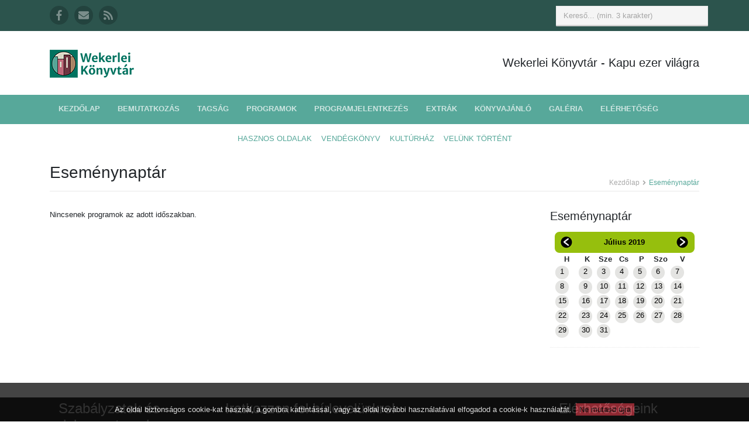

--- FILE ---
content_type: text/html; charset=UTF-8
request_url: https://uj.konyvtar.kispest.hu/esemenynaptar/2019/7/2
body_size: 4826
content:
<!DOCTYPE html>
<html lang="hu">
    <head>
        <meta charset="utf-8">
        <meta http-equiv="X-UA-Compatible" content="IE=edge">
        <meta name="viewport" content="width=device-width, initial-scale=1">
        <!-- The above 3 meta tags *must* come first in the head; any other head content must come *after* these tags -->

        <!-- CSRF Token -->
        <meta name="csrf-token" content="tUni4G8f0P94wBytI7awLfKaOJG2pWIWo3qaFKfu">

        <title>Wekerlei Könyvtár</title>
        <meta name="author" content="http://fureszk.com">
        <meta property="og:site_name" content="Wekerlei Könyvtár" />
        <meta property="og:title" content="" />
        <meta property="og:image" content="" />
        <meta property="og:description" content="" />

        <!-- FAVICONS -->
        <link rel="apple-touch-icon" sizes="57x57" href="https://uj.konyvtar.kispest.hu/apple-icon-57x57.png">
        <link rel="apple-touch-icon" sizes="60x60" href="https://uj.konyvtar.kispest.hu/apple-icon-60x60.png">
        <link rel="apple-touch-icon" sizes="72x72" href="https://uj.konyvtar.kispest.hu/apple-icon-72x72.png">
        <link rel="apple-touch-icon" sizes="76x76" href="https://uj.konyvtar.kispest.hu/apple-icon-76x76.png">
        <link rel="apple-touch-icon" sizes="114x114" href="https://uj.konyvtar.kispest.hu/apple-icon-114x114.png">
        <link rel="apple-touch-icon" sizes="120x120" href="https://uj.konyvtar.kispest.hu/apple-icon-120x120.png">
        <link rel="apple-touch-icon" sizes="144x144" href="https://uj.konyvtar.kispest.hu/apple-icon-144x144.png">
        <link rel="apple-touch-icon" sizes="152x152" href="https://uj.konyvtar.kispest.hu/apple-icon-152x152.png">
        <link rel="apple-touch-icon" sizes="180x180" href="https://uj.konyvtar.kispest.hu/apple-icon-180x180.png">
        <link rel="icon" type="image/png" sizes="192x192"  href="https://uj.konyvtar.kispest.hu/android-icon-192x192.png">
        <link rel="icon" type="image/png" sizes="32x32" href="https://uj.konyvtar.kispest.hu/favicon-32x32.png">
        <link rel="icon" type="image/png" sizes="96x96" href="https://uj.konyvtar.kispest.hu/favicon-96x96.png">
        <link rel="icon" type="image/png" sizes="16x16" href="https://uj.konyvtar.kispest.hu/favicon-16x16.png">
        <link rel="manifest" href="https://uj.konyvtar.kispest.hu/manifest.json">
        <meta name="msapplication-TileColor" content="#00735f">
        <meta name="msapplication-TileImage" content="https://uj.konyvtar.kispest.hu/ms-icon-144x144.png">
        <meta name="theme-color" content="#00735f">

    <!-- Styles -->
    <link rel="stylesheet" href="https://use.fontawesome.com/releases/v5.0.13/css/all.css" integrity="sha384-DNOHZ68U8hZfKXOrtjWvjxusGo9WQnrNx2sqG0tfsghAvtVlRW3tvkXWZh58N9jp" crossorigin="anonymous">
    <link href="/css/app.css?id=94f3e510d97943656a56" rel="stylesheet">

        <!-- HTML5 Shim and Respond.js IE8 support of HTML5 elements and media queries -->
        <!--[if lt IE 9]>
        <script src="https://oss.maxcdn.com/html5shiv/3.7.2/html5shiv.min.js"></script>
        <script src="https://oss.maxcdn.com/respond/1.4.2/respond.min.js"></script>
        <![endif]-->

        <script defer src="https://use.fontawesome.com/releases/v5.1.0/js/all.js" integrity="sha384-3LK/3kTpDE/Pkp8gTNp2gR/2gOiwQ6QaO7Td0zV76UFJVhqLl4Vl3KL1We6q6wR9" crossorigin="anonymous"></script>
        <script src="https://www.google.com/recaptcha/api.js?onload=vueRecaptchaApiLoaded&render=explicit" async defer></script>
    </head>

    <body class="">
        <div id="fb-root"></div>
        <script>
            (function(d, s, id) {
                var js, fjs = d.getElementsByTagName(s)[0];
                if (d.getElementById(id)) return;
                js = d.createElement(s); js.id = id;
                js.src = "//connect.facebook.net/hu_HU/sdk.js#xfbml=1&version=v2.0";
                fjs.parentNode.insertBefore(js, fjs);
            }(document, 'script', 'facebook-jssdk'));

            (function(i,s,o,g,r,a,m){i['GoogleAnalyticsObject']=r;i[r]=i[r]||function(){
                (i[r].q=i[r].q||[]).push(arguments)},i[r].l=1*new Date();a=s.createElement(o),
                m=s.getElementsByTagName(o)[0];a.async=1;a.src=g;m.parentNode.insertBefore(a,m)
            })(window,document,'script','//www.google-analytics.com/analytics.js','ga');
            ga('create', 'UA-50286104-2', 'auto');
            //ga('send', 'pageview');
        </script>

        <div id="app">
            <div class="wrapper">
                <div class="sticky">
                    <header class="header">
    <div class="top-bar">
        <div class="container">
            <div class="row">
                <ul class="social-icons col-md-6 col-12 d-none d-md-block">
                    <li>
                        <a href="https://www.facebook.com/wekerleikonyvtar/" title="A Wekerlei Könyvtár Facebook oldala" target="_blank">
                            <i class="fab fa-facebook-f"></i>
                        </a>
                    </li>
                    <li>
                        <a href="https://uj.konyvtar.kispest.hu/irjon-nekunk" title="Írjon nekünk!">
                            <i class="fas fa-envelope"></i>
                        </a>
                    </li>
                    <li class="row-end">
                        <a href="https://uj.konyvtar.kispest.hu/feliratkozas" title="Hírlevél feliratkozás">
                            <i class="fas fa-rss"></i>
                        </a>
                    </li>
                </ul><!--//social-icons-->
                <form class="col-md-6 col-12 search-form" role="search">
                    <div class="form-group">
                        <input type="text" class="form-control" placeholder="Kereső... (min. 3 karakter)" oninput="ajaxsearch('https://uj.konyvtar.kispest.hu', this.value)">
                    </div>

                    <div class="d-none ajaxsearchresults" id="ajaxsearchresults"></div>
                    <div class="ajaxsearchresults" id="ajaxsearchresults2"></div>
                </form>
            </div><!--//row-->
        </div>
    </div><!--//to-bar-->
    <div class="header-main container">
        <div class="row">
            <h1 class="logo col-md-4 col-12">
                <a href="https://uj.konyvtar.kispest.hu">
                    <img id="logo" src="https://uj.konyvtar.kispest.hu/img/wkk-logo-fekvo.png" alt="WKK logo">
                </a>
            </h1><!--//logo-->
            <div class="info col-md-8 col-12 text-center">
                <div class="contact float-md-right">
                    <b>Wekerlei Könyvtár</b> - Kapu ezer világra
                </div><!--//contact-->
            </div><!--//info-->
        </div><!--//row-->
    </div><!--//header-main-->
</header><!--//header-->

<!-- ******NAV****** -->
<div class="main-nav-wrapper">
    <div class="container">
        <nav class="main-nav navbar navbar-expand-md" role="navigation">
            <button class="navbar-toggler collapsed" type="button" data-toggle="collapse" data-target="#navbar-collapse">
                <span class="sr-only">Toggle navigation</span>
                <span class="icon-bar"></span>
                <span class="icon-bar"></span>
                <span class="icon-bar"></span>
            </button><!--//nav-toggle-->

            <div class="navbar-collapse collapse" id="navbar-collapse">
                <ul class="nav navbar-nav">
                                            <li class="nav-item">
                            <a href="https://uj.konyvtar.kispest.hu"
                               class="nav-link "
                                    >Kezdőlap</a>
                        </li>
                                            <li class="nav-item">
                            <a href="https://uj.konyvtar.kispest.hu/bemutatkozas"
                               class="nav-link "
                                    >Bemutatkozás</a>
                        </li>
                                            <li class="nav-item">
                            <a href="https://uj.konyvtar.kispest.hu/cikk/1/tagsag"
                               class="nav-link "
                                    >Tagság</a>
                        </li>
                                            <li class="nav-item">
                            <a href="https://uj.konyvtar.kispest.hu/programok"
                               class="nav-link "
                                    >Programok</a>
                        </li>
                                            <li class="nav-item">
                            <a href="https://uj.konyvtar.kispest.hu/programjelentkezes"
                               class="nav-link "
                                    >Programjelentkezés</a>
                        </li>
                                            <li class="nav-item">
                            <a href="https://uj.konyvtar.kispest.hu/szolgaltatasok"
                               class="nav-link "
                                    >Extrák</a>
                        </li>
                                            <li class="nav-item">
                            <a href="https://uj.konyvtar.kispest.hu/konyvajanlok"
                               class="nav-link "
                                    >Könyvajánló</a>
                        </li>
                                            <li class="nav-item">
                            <a href="https://uj.konyvtar.kispest.hu/keptar"
                               class="nav-link "
                                    >Galéria</a>
                        </li>
                                            <li class="nav-item">
                            <a href="https://uj.konyvtar.kispest.hu/cikk/2/elerhetoseg"
                               class="nav-link "
                                    >Elérhetőség</a>
                        </li>
                                                                <li class="nav-item d-md-none">
                            <a href="https://uj.konyvtar.kispest.hu/cikk/4/hasznos-oldalak"
                               class="nav-link "
                                    >Hasznos oldalak</a>
                        </li>
                                            <li class="nav-item d-md-none">
                            <a href="https://uj.konyvtar.kispest.hu/vendegkonyv"
                               class="nav-link "
                                    >Vendégkönyv</a>
                        </li>
                                            <li class="nav-item d-md-none">
                            <a href="https://wkk.kispest.hu"
                               class="nav-link kulso_link"
                                    target=&quot;_blank&quot;>Kultúrház</a>
                        </li>
                                            <li class="nav-item d-md-none">
                            <a href="https://uj.konyvtar.kispest.hu/cikkek"
                               class="nav-link "
                                    >Velünk történt</a>
                        </li>
                                    </ul><!--//nav-->
            </div><!--//navabr-collapse-->

        </nav><!--//main-nav-->
    </div><!--//container-->
</div><!--//main-nav-container-->

<div class="secondary-nav-wrapper d-none d-md-block">
    <div class="container">
        <nav class="secondary-nav navbar navbar-expand-md" role="navigation">
            <ul class="nav navbar-nav text-uppercase">
                                    <li class="nav-item">
                        <a href="https://uj.konyvtar.kispest.hu/cikk/4/hasznos-oldalak"
                           class="nav-link "
                                >Hasznos oldalak</a>
                    </li>
                                    <li class="nav-item">
                        <a href="https://uj.konyvtar.kispest.hu/vendegkonyv"
                           class="nav-link "
                                >Vendégkönyv</a>
                    </li>
                                    <li class="nav-item">
                        <a href="https://wkk.kispest.hu"
                           class="nav-link kulso_link"
                                target=&quot;_blank&quot;>Kultúrház</a>
                    </li>
                                    <li class="nav-item">
                        <a href="https://uj.konyvtar.kispest.hu/cikkek"
                           class="nav-link "
                                >Velünk történt</a>
                    </li>
                            </ul><!--//nav-->
        </nav><!--//main-nav-->
    </div><!--//container-->
</div>                </div>

                <div class="content container">
                        <div class="page-wrapper">
        <header class="page-heading clearfix">
            <h1 class="heading-title float-left">Eseménynaptár</h1>
            <div class="breadcrumbs float-right">
                <ul class="breadcrumbs-list">
                    <li><a href="https://uj.konyvtar.kispest.hu">Kezdőlap</a><i class="fas fa-angle-right"></i></li>
                    <li class="current">Eseménynaptár</li>
                </ul>
            </div><!--//breadcrumbs-->
        </header>
        <div class="page-content">
            <div class="row page-row">
                <div class="news-wrapper col">
                    <div id="program_kartyak">
                                                    Nincsenek programok az adott időszakban.
                                            </div>
                </div>
                <aside class="page-sidebar  col-lg-3 offset-lg-1 col-md-4 offset-md-1 col-12">
                    <section class="widget has-divider">
                        <h3 class="title">Eseménynaptár</h3>
                        <table id="naptar" border="0" cellpadding="0" cellspacing="0">
    <thead>
        <tr>
            <th id="naptar_balra">
                <a href="https://uj.konyvtar.kispest.hu/esemenynaptar/2019/6">
                    <img src="https://uj.konyvtar.kispest.hu/img/btn-naptar-balra.png" title="Előző hónap" alt="előző hónap">
                </a>
            </th>
            <th colspan="5">
                <a href="https://uj.konyvtar.kispest.hu/esemenynaptar/2019/7">Július&nbsp;2019</a>
            </th>
            <th id="naptar_jobbra">
                <a href="https://uj.konyvtar.kispest.hu/esemenynaptar/2019/8">
                    <img src="https://uj.konyvtar.kispest.hu/img/btn-naptar-jobbra.png" title="Következő hónap" alt="következő hónap">
                </a>
            </th>
        </tr>
    </thead>

    <tbody>
        <tr id="naptar_napok">
            <td>H</td>
            <td>K</td>
            <td>Sze</td>
            <td>Cs</td>
            <td>P</td>
            <td>Szo</td>
            <td>V</td>
        </tr>

                    <tr>
                                    <td>
                                                    <div class="naptar_nap">
                                <a href="https://uj.konyvtar.kispest.hu/esemenynaptar/2019/7/1">1</a>
                            </div>
                                            </td>
                                    <td>
                                                    <div class="naptar_nap">
                                <a href="https://uj.konyvtar.kispest.hu/esemenynaptar/2019/7/2">2</a>
                            </div>
                                            </td>
                                    <td>
                                                    <div class="naptar_nap">
                                <a href="https://uj.konyvtar.kispest.hu/esemenynaptar/2019/7/3">3</a>
                            </div>
                                            </td>
                                    <td>
                                                    <div class="naptar_nap">
                                <a href="https://uj.konyvtar.kispest.hu/esemenynaptar/2019/7/4">4</a>
                            </div>
                                            </td>
                                    <td>
                                                    <div class="naptar_nap">
                                <a href="https://uj.konyvtar.kispest.hu/esemenynaptar/2019/7/5">5</a>
                            </div>
                                            </td>
                                    <td>
                                                    <div class="naptar_nap">
                                <a href="https://uj.konyvtar.kispest.hu/esemenynaptar/2019/7/6">6</a>
                            </div>
                                            </td>
                                    <td>
                                                    <div class="naptar_nap">
                                <a href="https://uj.konyvtar.kispest.hu/esemenynaptar/2019/7/7">7</a>
                            </div>
                                            </td>
                            </tr>
                    <tr>
                                    <td>
                                                    <div class="naptar_nap">
                                <a href="https://uj.konyvtar.kispest.hu/esemenynaptar/2019/7/8">8</a>
                            </div>
                                            </td>
                                    <td>
                                                    <div class="naptar_nap">
                                <a href="https://uj.konyvtar.kispest.hu/esemenynaptar/2019/7/9">9</a>
                            </div>
                                            </td>
                                    <td>
                                                    <div class="naptar_nap">
                                <a href="https://uj.konyvtar.kispest.hu/esemenynaptar/2019/7/10">10</a>
                            </div>
                                            </td>
                                    <td>
                                                    <div class="naptar_nap">
                                <a href="https://uj.konyvtar.kispest.hu/esemenynaptar/2019/7/11">11</a>
                            </div>
                                            </td>
                                    <td>
                                                    <div class="naptar_nap">
                                <a href="https://uj.konyvtar.kispest.hu/esemenynaptar/2019/7/12">12</a>
                            </div>
                                            </td>
                                    <td>
                                                    <div class="naptar_nap">
                                <a href="https://uj.konyvtar.kispest.hu/esemenynaptar/2019/7/13">13</a>
                            </div>
                                            </td>
                                    <td>
                                                    <div class="naptar_nap">
                                <a href="https://uj.konyvtar.kispest.hu/esemenynaptar/2019/7/14">14</a>
                            </div>
                                            </td>
                            </tr>
                    <tr>
                                    <td>
                                                    <div class="naptar_nap">
                                <a href="https://uj.konyvtar.kispest.hu/esemenynaptar/2019/7/15">15</a>
                            </div>
                                            </td>
                                    <td>
                                                    <div class="naptar_nap">
                                <a href="https://uj.konyvtar.kispest.hu/esemenynaptar/2019/7/16">16</a>
                            </div>
                                            </td>
                                    <td>
                                                    <div class="naptar_nap">
                                <a href="https://uj.konyvtar.kispest.hu/esemenynaptar/2019/7/17">17</a>
                            </div>
                                            </td>
                                    <td>
                                                    <div class="naptar_nap">
                                <a href="https://uj.konyvtar.kispest.hu/esemenynaptar/2019/7/18">18</a>
                            </div>
                                            </td>
                                    <td>
                                                    <div class="naptar_nap">
                                <a href="https://uj.konyvtar.kispest.hu/esemenynaptar/2019/7/19">19</a>
                            </div>
                                            </td>
                                    <td>
                                                    <div class="naptar_nap">
                                <a href="https://uj.konyvtar.kispest.hu/esemenynaptar/2019/7/20">20</a>
                            </div>
                                            </td>
                                    <td>
                                                    <div class="naptar_nap">
                                <a href="https://uj.konyvtar.kispest.hu/esemenynaptar/2019/7/21">21</a>
                            </div>
                                            </td>
                            </tr>
                    <tr>
                                    <td>
                                                    <div class="naptar_nap">
                                <a href="https://uj.konyvtar.kispest.hu/esemenynaptar/2019/7/22">22</a>
                            </div>
                                            </td>
                                    <td>
                                                    <div class="naptar_nap">
                                <a href="https://uj.konyvtar.kispest.hu/esemenynaptar/2019/7/23">23</a>
                            </div>
                                            </td>
                                    <td>
                                                    <div class="naptar_nap">
                                <a href="https://uj.konyvtar.kispest.hu/esemenynaptar/2019/7/24">24</a>
                            </div>
                                            </td>
                                    <td>
                                                    <div class="naptar_nap">
                                <a href="https://uj.konyvtar.kispest.hu/esemenynaptar/2019/7/25">25</a>
                            </div>
                                            </td>
                                    <td>
                                                    <div class="naptar_nap">
                                <a href="https://uj.konyvtar.kispest.hu/esemenynaptar/2019/7/26">26</a>
                            </div>
                                            </td>
                                    <td>
                                                    <div class="naptar_nap">
                                <a href="https://uj.konyvtar.kispest.hu/esemenynaptar/2019/7/27">27</a>
                            </div>
                                            </td>
                                    <td>
                                                    <div class="naptar_nap">
                                <a href="https://uj.konyvtar.kispest.hu/esemenynaptar/2019/7/28">28</a>
                            </div>
                                            </td>
                            </tr>
                    <tr>
                                    <td>
                                                    <div class="naptar_nap">
                                <a href="https://uj.konyvtar.kispest.hu/esemenynaptar/2019/7/29">29</a>
                            </div>
                                            </td>
                                    <td>
                                                    <div class="naptar_nap">
                                <a href="https://uj.konyvtar.kispest.hu/esemenynaptar/2019/7/30">30</a>
                            </div>
                                            </td>
                                    <td>
                                                    <div class="naptar_nap">
                                <a href="https://uj.konyvtar.kispest.hu/esemenynaptar/2019/7/31">31</a>
                            </div>
                                            </td>
                                    <td>
                                                    &nbsp;
                                            </td>
                                    <td>
                                                    &nbsp;
                                            </td>
                                    <td>
                                                    &nbsp;
                                            </td>
                                    <td>
                                                    &nbsp;
                                            </td>
                            </tr>
            </tbody>
</table>                    </section><!--//widget-->
                </aside>
            </div>
        </div>
    </div>

                </div><!--//content-->
            </div><!--//wrapper-->

            <footer class="footer">
    <div class="footer-content">
        <div class="container">
            <div class="row">
                <div class="footer-col col-lg-3 col-md-4 col-12 about">
                    <div class="footer-col-inner">
                        <h3>Szabályzatok és dokumentumok</h3>
                        <ul>
                            <li>
                                <a href="/cikk/3/szabalyzatok-es-dokumentumok">
                                    <i class="fas fa-caret-right"></i> Szabályzatok és dokumentumok
                                </a>
                            </li>
                        </ul>
                    </div><!--//footer-col-inner-->
                </div><!--//foooter-col-->
                <div class="footer-col col-lg-6 col-md-8 col-12 newsletter">
                    <div class="footer-col-inner">
                        <h3>Iratkozzon fel hírlevelünkre!</h3>
<reactive-form inline-template>
    <form class="reactive-form subscribe-form" action="https://uj.konyvtar.kispest.hu/subscribers" method="post" ref="form"
          @submit.prevent="validateAndSubmitForm" novalidate>
        <input type="hidden" name="_token" value="tUni4G8f0P94wBytI7awLfKaOJG2pWIWo3qaFKfu">

        <input class="form-control email" type="email" name="email" placeholder="E-mail címe..." maxlength="191"
               value=""
               v-validate="{ required: true, email: true }"
               data-vv-as="E-mail cím"
               required/>
        <div class="has-error text-danger" v-if="errors.has('email') && (fields.email.touched || formSubmitted)"
             v-html="errors.first('email')"></div>
        
        <div class="checkbox mt-2">
            <label>
                <input type="checkbox" name="privacy_policy" v-validate="{ required: true }" required> Tudomásul veszem
                és elfogadom a <a href="//wkk.kispest.hu/kcfinder/upload/files/adatvedelmi_tajekoztato_wkk.pdf"
                                  target="_blank">Wekerlei Könyvtár Adatvédelmi tájékoztatójában</a>
                foglaltakat
            </label>
        </div>
        <div class="has-error text-danger"
             v-if="errors.has('privacy_policy') && (fields.privacy_policy.touched || formSubmitted)">Az adatvédelmi
            tájékoztató elfogadása kötelező!
        </div>
        
        <vue-recaptcha sitekey="6Lep8kYUAAAAAMZX-PS4NFdrWG2U1pWRhy-Z0Dsf" badge="inline" @verify="onCaptchaVerified">
            <button class="d-none" ref="captcha"></button>
        </vue-recaptcha>

        
        <input class="btn btn-theme btn-subscribe mt-2" type="submit" value="Feliratkozás">
    </form>
</reactive-form>                    </div><!--//footer-col-inner-->
                </div><!--//foooter-col-->
                <div class="footer-col col-lg-3 col-12 contact">
                    <div class="footer-col-inner">
                        <h3>Elérhetőségeink</h3>
                        <div class="row">
                            <p class="adr clearfix col-lg-12 col-md-4 col-12">
                                <i class="fas fa-map-marker-alt float-left"></i>
                                <span class="adr-group float-left">
                                        <span class="street-address">Wekerlei Könyvtár</span><br>
                                        <span class="postal-code">1192 Budapest,</span><br>
                                        <span class="region">Kós Károly tér 9.</span><br>
                                    </span>
                            </p>
                            <p class="tel col-lg-12 col-md-4 col-12">
                                <i class="fas fa-phone"></i>06-1-282-9634
                            </p>
                            <p class="email col-lg-12 col-md-4 col-12">
                                <i class="fas fa-envelope"></i>
                                <a href="https://uj.konyvtar.kispest.hu/irjon-nekunk">Írjon nekünk!</a>
                            </p>
                        </div>
                    </div><!--//footer-col-inner-->
                </div><!--//foooter-col-->
            </div>
        </div>
    </div><!--//footer-content-->
    <div class="bottom-bar">
        <div class="container">
            <div class="row">
                <small class="copyright col-lg-6 col-12">Minden jog fenntartva. Készítette: <a href="http://fureszk.com" target="_blank">Fűrész Krisztián</a></small>
            </div><!--//row-->
        </div><!--//container-->
    </div><!--//bottom-bar-->
</footer>
                                </div>

<!-- Scripts -->
<script>window.BASE_URL = 'https://uj.konyvtar.kispest.hu';</script>
<script src="/js/app.js?id=d623ab0c776dd2699e44"></script>
<script src="https://uj.konyvtar.kispest.hu/cookiesdirective/jquery.cookiesdirective.js"></script>
</body>
</html>

--- FILE ---
content_type: text/html; charset=utf-8
request_url: https://www.google.com/recaptcha/api2/anchor?ar=1&k=6Lep8kYUAAAAAMZX-PS4NFdrWG2U1pWRhy-Z0Dsf&co=aHR0cHM6Ly91ai5rb255dnRhci5raXNwZXN0Lmh1OjQ0Mw..&hl=en&v=PoyoqOPhxBO7pBk68S4YbpHZ&size=invisible&badge=inline&anchor-ms=20000&execute-ms=30000&cb=7mzko3xfxbux
body_size: 49300
content:
<!DOCTYPE HTML><html dir="ltr" lang="en"><head><meta http-equiv="Content-Type" content="text/html; charset=UTF-8">
<meta http-equiv="X-UA-Compatible" content="IE=edge">
<title>reCAPTCHA</title>
<style type="text/css">
/* cyrillic-ext */
@font-face {
  font-family: 'Roboto';
  font-style: normal;
  font-weight: 400;
  font-stretch: 100%;
  src: url(//fonts.gstatic.com/s/roboto/v48/KFO7CnqEu92Fr1ME7kSn66aGLdTylUAMa3GUBHMdazTgWw.woff2) format('woff2');
  unicode-range: U+0460-052F, U+1C80-1C8A, U+20B4, U+2DE0-2DFF, U+A640-A69F, U+FE2E-FE2F;
}
/* cyrillic */
@font-face {
  font-family: 'Roboto';
  font-style: normal;
  font-weight: 400;
  font-stretch: 100%;
  src: url(//fonts.gstatic.com/s/roboto/v48/KFO7CnqEu92Fr1ME7kSn66aGLdTylUAMa3iUBHMdazTgWw.woff2) format('woff2');
  unicode-range: U+0301, U+0400-045F, U+0490-0491, U+04B0-04B1, U+2116;
}
/* greek-ext */
@font-face {
  font-family: 'Roboto';
  font-style: normal;
  font-weight: 400;
  font-stretch: 100%;
  src: url(//fonts.gstatic.com/s/roboto/v48/KFO7CnqEu92Fr1ME7kSn66aGLdTylUAMa3CUBHMdazTgWw.woff2) format('woff2');
  unicode-range: U+1F00-1FFF;
}
/* greek */
@font-face {
  font-family: 'Roboto';
  font-style: normal;
  font-weight: 400;
  font-stretch: 100%;
  src: url(//fonts.gstatic.com/s/roboto/v48/KFO7CnqEu92Fr1ME7kSn66aGLdTylUAMa3-UBHMdazTgWw.woff2) format('woff2');
  unicode-range: U+0370-0377, U+037A-037F, U+0384-038A, U+038C, U+038E-03A1, U+03A3-03FF;
}
/* math */
@font-face {
  font-family: 'Roboto';
  font-style: normal;
  font-weight: 400;
  font-stretch: 100%;
  src: url(//fonts.gstatic.com/s/roboto/v48/KFO7CnqEu92Fr1ME7kSn66aGLdTylUAMawCUBHMdazTgWw.woff2) format('woff2');
  unicode-range: U+0302-0303, U+0305, U+0307-0308, U+0310, U+0312, U+0315, U+031A, U+0326-0327, U+032C, U+032F-0330, U+0332-0333, U+0338, U+033A, U+0346, U+034D, U+0391-03A1, U+03A3-03A9, U+03B1-03C9, U+03D1, U+03D5-03D6, U+03F0-03F1, U+03F4-03F5, U+2016-2017, U+2034-2038, U+203C, U+2040, U+2043, U+2047, U+2050, U+2057, U+205F, U+2070-2071, U+2074-208E, U+2090-209C, U+20D0-20DC, U+20E1, U+20E5-20EF, U+2100-2112, U+2114-2115, U+2117-2121, U+2123-214F, U+2190, U+2192, U+2194-21AE, U+21B0-21E5, U+21F1-21F2, U+21F4-2211, U+2213-2214, U+2216-22FF, U+2308-230B, U+2310, U+2319, U+231C-2321, U+2336-237A, U+237C, U+2395, U+239B-23B7, U+23D0, U+23DC-23E1, U+2474-2475, U+25AF, U+25B3, U+25B7, U+25BD, U+25C1, U+25CA, U+25CC, U+25FB, U+266D-266F, U+27C0-27FF, U+2900-2AFF, U+2B0E-2B11, U+2B30-2B4C, U+2BFE, U+3030, U+FF5B, U+FF5D, U+1D400-1D7FF, U+1EE00-1EEFF;
}
/* symbols */
@font-face {
  font-family: 'Roboto';
  font-style: normal;
  font-weight: 400;
  font-stretch: 100%;
  src: url(//fonts.gstatic.com/s/roboto/v48/KFO7CnqEu92Fr1ME7kSn66aGLdTylUAMaxKUBHMdazTgWw.woff2) format('woff2');
  unicode-range: U+0001-000C, U+000E-001F, U+007F-009F, U+20DD-20E0, U+20E2-20E4, U+2150-218F, U+2190, U+2192, U+2194-2199, U+21AF, U+21E6-21F0, U+21F3, U+2218-2219, U+2299, U+22C4-22C6, U+2300-243F, U+2440-244A, U+2460-24FF, U+25A0-27BF, U+2800-28FF, U+2921-2922, U+2981, U+29BF, U+29EB, U+2B00-2BFF, U+4DC0-4DFF, U+FFF9-FFFB, U+10140-1018E, U+10190-1019C, U+101A0, U+101D0-101FD, U+102E0-102FB, U+10E60-10E7E, U+1D2C0-1D2D3, U+1D2E0-1D37F, U+1F000-1F0FF, U+1F100-1F1AD, U+1F1E6-1F1FF, U+1F30D-1F30F, U+1F315, U+1F31C, U+1F31E, U+1F320-1F32C, U+1F336, U+1F378, U+1F37D, U+1F382, U+1F393-1F39F, U+1F3A7-1F3A8, U+1F3AC-1F3AF, U+1F3C2, U+1F3C4-1F3C6, U+1F3CA-1F3CE, U+1F3D4-1F3E0, U+1F3ED, U+1F3F1-1F3F3, U+1F3F5-1F3F7, U+1F408, U+1F415, U+1F41F, U+1F426, U+1F43F, U+1F441-1F442, U+1F444, U+1F446-1F449, U+1F44C-1F44E, U+1F453, U+1F46A, U+1F47D, U+1F4A3, U+1F4B0, U+1F4B3, U+1F4B9, U+1F4BB, U+1F4BF, U+1F4C8-1F4CB, U+1F4D6, U+1F4DA, U+1F4DF, U+1F4E3-1F4E6, U+1F4EA-1F4ED, U+1F4F7, U+1F4F9-1F4FB, U+1F4FD-1F4FE, U+1F503, U+1F507-1F50B, U+1F50D, U+1F512-1F513, U+1F53E-1F54A, U+1F54F-1F5FA, U+1F610, U+1F650-1F67F, U+1F687, U+1F68D, U+1F691, U+1F694, U+1F698, U+1F6AD, U+1F6B2, U+1F6B9-1F6BA, U+1F6BC, U+1F6C6-1F6CF, U+1F6D3-1F6D7, U+1F6E0-1F6EA, U+1F6F0-1F6F3, U+1F6F7-1F6FC, U+1F700-1F7FF, U+1F800-1F80B, U+1F810-1F847, U+1F850-1F859, U+1F860-1F887, U+1F890-1F8AD, U+1F8B0-1F8BB, U+1F8C0-1F8C1, U+1F900-1F90B, U+1F93B, U+1F946, U+1F984, U+1F996, U+1F9E9, U+1FA00-1FA6F, U+1FA70-1FA7C, U+1FA80-1FA89, U+1FA8F-1FAC6, U+1FACE-1FADC, U+1FADF-1FAE9, U+1FAF0-1FAF8, U+1FB00-1FBFF;
}
/* vietnamese */
@font-face {
  font-family: 'Roboto';
  font-style: normal;
  font-weight: 400;
  font-stretch: 100%;
  src: url(//fonts.gstatic.com/s/roboto/v48/KFO7CnqEu92Fr1ME7kSn66aGLdTylUAMa3OUBHMdazTgWw.woff2) format('woff2');
  unicode-range: U+0102-0103, U+0110-0111, U+0128-0129, U+0168-0169, U+01A0-01A1, U+01AF-01B0, U+0300-0301, U+0303-0304, U+0308-0309, U+0323, U+0329, U+1EA0-1EF9, U+20AB;
}
/* latin-ext */
@font-face {
  font-family: 'Roboto';
  font-style: normal;
  font-weight: 400;
  font-stretch: 100%;
  src: url(//fonts.gstatic.com/s/roboto/v48/KFO7CnqEu92Fr1ME7kSn66aGLdTylUAMa3KUBHMdazTgWw.woff2) format('woff2');
  unicode-range: U+0100-02BA, U+02BD-02C5, U+02C7-02CC, U+02CE-02D7, U+02DD-02FF, U+0304, U+0308, U+0329, U+1D00-1DBF, U+1E00-1E9F, U+1EF2-1EFF, U+2020, U+20A0-20AB, U+20AD-20C0, U+2113, U+2C60-2C7F, U+A720-A7FF;
}
/* latin */
@font-face {
  font-family: 'Roboto';
  font-style: normal;
  font-weight: 400;
  font-stretch: 100%;
  src: url(//fonts.gstatic.com/s/roboto/v48/KFO7CnqEu92Fr1ME7kSn66aGLdTylUAMa3yUBHMdazQ.woff2) format('woff2');
  unicode-range: U+0000-00FF, U+0131, U+0152-0153, U+02BB-02BC, U+02C6, U+02DA, U+02DC, U+0304, U+0308, U+0329, U+2000-206F, U+20AC, U+2122, U+2191, U+2193, U+2212, U+2215, U+FEFF, U+FFFD;
}
/* cyrillic-ext */
@font-face {
  font-family: 'Roboto';
  font-style: normal;
  font-weight: 500;
  font-stretch: 100%;
  src: url(//fonts.gstatic.com/s/roboto/v48/KFO7CnqEu92Fr1ME7kSn66aGLdTylUAMa3GUBHMdazTgWw.woff2) format('woff2');
  unicode-range: U+0460-052F, U+1C80-1C8A, U+20B4, U+2DE0-2DFF, U+A640-A69F, U+FE2E-FE2F;
}
/* cyrillic */
@font-face {
  font-family: 'Roboto';
  font-style: normal;
  font-weight: 500;
  font-stretch: 100%;
  src: url(//fonts.gstatic.com/s/roboto/v48/KFO7CnqEu92Fr1ME7kSn66aGLdTylUAMa3iUBHMdazTgWw.woff2) format('woff2');
  unicode-range: U+0301, U+0400-045F, U+0490-0491, U+04B0-04B1, U+2116;
}
/* greek-ext */
@font-face {
  font-family: 'Roboto';
  font-style: normal;
  font-weight: 500;
  font-stretch: 100%;
  src: url(//fonts.gstatic.com/s/roboto/v48/KFO7CnqEu92Fr1ME7kSn66aGLdTylUAMa3CUBHMdazTgWw.woff2) format('woff2');
  unicode-range: U+1F00-1FFF;
}
/* greek */
@font-face {
  font-family: 'Roboto';
  font-style: normal;
  font-weight: 500;
  font-stretch: 100%;
  src: url(//fonts.gstatic.com/s/roboto/v48/KFO7CnqEu92Fr1ME7kSn66aGLdTylUAMa3-UBHMdazTgWw.woff2) format('woff2');
  unicode-range: U+0370-0377, U+037A-037F, U+0384-038A, U+038C, U+038E-03A1, U+03A3-03FF;
}
/* math */
@font-face {
  font-family: 'Roboto';
  font-style: normal;
  font-weight: 500;
  font-stretch: 100%;
  src: url(//fonts.gstatic.com/s/roboto/v48/KFO7CnqEu92Fr1ME7kSn66aGLdTylUAMawCUBHMdazTgWw.woff2) format('woff2');
  unicode-range: U+0302-0303, U+0305, U+0307-0308, U+0310, U+0312, U+0315, U+031A, U+0326-0327, U+032C, U+032F-0330, U+0332-0333, U+0338, U+033A, U+0346, U+034D, U+0391-03A1, U+03A3-03A9, U+03B1-03C9, U+03D1, U+03D5-03D6, U+03F0-03F1, U+03F4-03F5, U+2016-2017, U+2034-2038, U+203C, U+2040, U+2043, U+2047, U+2050, U+2057, U+205F, U+2070-2071, U+2074-208E, U+2090-209C, U+20D0-20DC, U+20E1, U+20E5-20EF, U+2100-2112, U+2114-2115, U+2117-2121, U+2123-214F, U+2190, U+2192, U+2194-21AE, U+21B0-21E5, U+21F1-21F2, U+21F4-2211, U+2213-2214, U+2216-22FF, U+2308-230B, U+2310, U+2319, U+231C-2321, U+2336-237A, U+237C, U+2395, U+239B-23B7, U+23D0, U+23DC-23E1, U+2474-2475, U+25AF, U+25B3, U+25B7, U+25BD, U+25C1, U+25CA, U+25CC, U+25FB, U+266D-266F, U+27C0-27FF, U+2900-2AFF, U+2B0E-2B11, U+2B30-2B4C, U+2BFE, U+3030, U+FF5B, U+FF5D, U+1D400-1D7FF, U+1EE00-1EEFF;
}
/* symbols */
@font-face {
  font-family: 'Roboto';
  font-style: normal;
  font-weight: 500;
  font-stretch: 100%;
  src: url(//fonts.gstatic.com/s/roboto/v48/KFO7CnqEu92Fr1ME7kSn66aGLdTylUAMaxKUBHMdazTgWw.woff2) format('woff2');
  unicode-range: U+0001-000C, U+000E-001F, U+007F-009F, U+20DD-20E0, U+20E2-20E4, U+2150-218F, U+2190, U+2192, U+2194-2199, U+21AF, U+21E6-21F0, U+21F3, U+2218-2219, U+2299, U+22C4-22C6, U+2300-243F, U+2440-244A, U+2460-24FF, U+25A0-27BF, U+2800-28FF, U+2921-2922, U+2981, U+29BF, U+29EB, U+2B00-2BFF, U+4DC0-4DFF, U+FFF9-FFFB, U+10140-1018E, U+10190-1019C, U+101A0, U+101D0-101FD, U+102E0-102FB, U+10E60-10E7E, U+1D2C0-1D2D3, U+1D2E0-1D37F, U+1F000-1F0FF, U+1F100-1F1AD, U+1F1E6-1F1FF, U+1F30D-1F30F, U+1F315, U+1F31C, U+1F31E, U+1F320-1F32C, U+1F336, U+1F378, U+1F37D, U+1F382, U+1F393-1F39F, U+1F3A7-1F3A8, U+1F3AC-1F3AF, U+1F3C2, U+1F3C4-1F3C6, U+1F3CA-1F3CE, U+1F3D4-1F3E0, U+1F3ED, U+1F3F1-1F3F3, U+1F3F5-1F3F7, U+1F408, U+1F415, U+1F41F, U+1F426, U+1F43F, U+1F441-1F442, U+1F444, U+1F446-1F449, U+1F44C-1F44E, U+1F453, U+1F46A, U+1F47D, U+1F4A3, U+1F4B0, U+1F4B3, U+1F4B9, U+1F4BB, U+1F4BF, U+1F4C8-1F4CB, U+1F4D6, U+1F4DA, U+1F4DF, U+1F4E3-1F4E6, U+1F4EA-1F4ED, U+1F4F7, U+1F4F9-1F4FB, U+1F4FD-1F4FE, U+1F503, U+1F507-1F50B, U+1F50D, U+1F512-1F513, U+1F53E-1F54A, U+1F54F-1F5FA, U+1F610, U+1F650-1F67F, U+1F687, U+1F68D, U+1F691, U+1F694, U+1F698, U+1F6AD, U+1F6B2, U+1F6B9-1F6BA, U+1F6BC, U+1F6C6-1F6CF, U+1F6D3-1F6D7, U+1F6E0-1F6EA, U+1F6F0-1F6F3, U+1F6F7-1F6FC, U+1F700-1F7FF, U+1F800-1F80B, U+1F810-1F847, U+1F850-1F859, U+1F860-1F887, U+1F890-1F8AD, U+1F8B0-1F8BB, U+1F8C0-1F8C1, U+1F900-1F90B, U+1F93B, U+1F946, U+1F984, U+1F996, U+1F9E9, U+1FA00-1FA6F, U+1FA70-1FA7C, U+1FA80-1FA89, U+1FA8F-1FAC6, U+1FACE-1FADC, U+1FADF-1FAE9, U+1FAF0-1FAF8, U+1FB00-1FBFF;
}
/* vietnamese */
@font-face {
  font-family: 'Roboto';
  font-style: normal;
  font-weight: 500;
  font-stretch: 100%;
  src: url(//fonts.gstatic.com/s/roboto/v48/KFO7CnqEu92Fr1ME7kSn66aGLdTylUAMa3OUBHMdazTgWw.woff2) format('woff2');
  unicode-range: U+0102-0103, U+0110-0111, U+0128-0129, U+0168-0169, U+01A0-01A1, U+01AF-01B0, U+0300-0301, U+0303-0304, U+0308-0309, U+0323, U+0329, U+1EA0-1EF9, U+20AB;
}
/* latin-ext */
@font-face {
  font-family: 'Roboto';
  font-style: normal;
  font-weight: 500;
  font-stretch: 100%;
  src: url(//fonts.gstatic.com/s/roboto/v48/KFO7CnqEu92Fr1ME7kSn66aGLdTylUAMa3KUBHMdazTgWw.woff2) format('woff2');
  unicode-range: U+0100-02BA, U+02BD-02C5, U+02C7-02CC, U+02CE-02D7, U+02DD-02FF, U+0304, U+0308, U+0329, U+1D00-1DBF, U+1E00-1E9F, U+1EF2-1EFF, U+2020, U+20A0-20AB, U+20AD-20C0, U+2113, U+2C60-2C7F, U+A720-A7FF;
}
/* latin */
@font-face {
  font-family: 'Roboto';
  font-style: normal;
  font-weight: 500;
  font-stretch: 100%;
  src: url(//fonts.gstatic.com/s/roboto/v48/KFO7CnqEu92Fr1ME7kSn66aGLdTylUAMa3yUBHMdazQ.woff2) format('woff2');
  unicode-range: U+0000-00FF, U+0131, U+0152-0153, U+02BB-02BC, U+02C6, U+02DA, U+02DC, U+0304, U+0308, U+0329, U+2000-206F, U+20AC, U+2122, U+2191, U+2193, U+2212, U+2215, U+FEFF, U+FFFD;
}
/* cyrillic-ext */
@font-face {
  font-family: 'Roboto';
  font-style: normal;
  font-weight: 900;
  font-stretch: 100%;
  src: url(//fonts.gstatic.com/s/roboto/v48/KFO7CnqEu92Fr1ME7kSn66aGLdTylUAMa3GUBHMdazTgWw.woff2) format('woff2');
  unicode-range: U+0460-052F, U+1C80-1C8A, U+20B4, U+2DE0-2DFF, U+A640-A69F, U+FE2E-FE2F;
}
/* cyrillic */
@font-face {
  font-family: 'Roboto';
  font-style: normal;
  font-weight: 900;
  font-stretch: 100%;
  src: url(//fonts.gstatic.com/s/roboto/v48/KFO7CnqEu92Fr1ME7kSn66aGLdTylUAMa3iUBHMdazTgWw.woff2) format('woff2');
  unicode-range: U+0301, U+0400-045F, U+0490-0491, U+04B0-04B1, U+2116;
}
/* greek-ext */
@font-face {
  font-family: 'Roboto';
  font-style: normal;
  font-weight: 900;
  font-stretch: 100%;
  src: url(//fonts.gstatic.com/s/roboto/v48/KFO7CnqEu92Fr1ME7kSn66aGLdTylUAMa3CUBHMdazTgWw.woff2) format('woff2');
  unicode-range: U+1F00-1FFF;
}
/* greek */
@font-face {
  font-family: 'Roboto';
  font-style: normal;
  font-weight: 900;
  font-stretch: 100%;
  src: url(//fonts.gstatic.com/s/roboto/v48/KFO7CnqEu92Fr1ME7kSn66aGLdTylUAMa3-UBHMdazTgWw.woff2) format('woff2');
  unicode-range: U+0370-0377, U+037A-037F, U+0384-038A, U+038C, U+038E-03A1, U+03A3-03FF;
}
/* math */
@font-face {
  font-family: 'Roboto';
  font-style: normal;
  font-weight: 900;
  font-stretch: 100%;
  src: url(//fonts.gstatic.com/s/roboto/v48/KFO7CnqEu92Fr1ME7kSn66aGLdTylUAMawCUBHMdazTgWw.woff2) format('woff2');
  unicode-range: U+0302-0303, U+0305, U+0307-0308, U+0310, U+0312, U+0315, U+031A, U+0326-0327, U+032C, U+032F-0330, U+0332-0333, U+0338, U+033A, U+0346, U+034D, U+0391-03A1, U+03A3-03A9, U+03B1-03C9, U+03D1, U+03D5-03D6, U+03F0-03F1, U+03F4-03F5, U+2016-2017, U+2034-2038, U+203C, U+2040, U+2043, U+2047, U+2050, U+2057, U+205F, U+2070-2071, U+2074-208E, U+2090-209C, U+20D0-20DC, U+20E1, U+20E5-20EF, U+2100-2112, U+2114-2115, U+2117-2121, U+2123-214F, U+2190, U+2192, U+2194-21AE, U+21B0-21E5, U+21F1-21F2, U+21F4-2211, U+2213-2214, U+2216-22FF, U+2308-230B, U+2310, U+2319, U+231C-2321, U+2336-237A, U+237C, U+2395, U+239B-23B7, U+23D0, U+23DC-23E1, U+2474-2475, U+25AF, U+25B3, U+25B7, U+25BD, U+25C1, U+25CA, U+25CC, U+25FB, U+266D-266F, U+27C0-27FF, U+2900-2AFF, U+2B0E-2B11, U+2B30-2B4C, U+2BFE, U+3030, U+FF5B, U+FF5D, U+1D400-1D7FF, U+1EE00-1EEFF;
}
/* symbols */
@font-face {
  font-family: 'Roboto';
  font-style: normal;
  font-weight: 900;
  font-stretch: 100%;
  src: url(//fonts.gstatic.com/s/roboto/v48/KFO7CnqEu92Fr1ME7kSn66aGLdTylUAMaxKUBHMdazTgWw.woff2) format('woff2');
  unicode-range: U+0001-000C, U+000E-001F, U+007F-009F, U+20DD-20E0, U+20E2-20E4, U+2150-218F, U+2190, U+2192, U+2194-2199, U+21AF, U+21E6-21F0, U+21F3, U+2218-2219, U+2299, U+22C4-22C6, U+2300-243F, U+2440-244A, U+2460-24FF, U+25A0-27BF, U+2800-28FF, U+2921-2922, U+2981, U+29BF, U+29EB, U+2B00-2BFF, U+4DC0-4DFF, U+FFF9-FFFB, U+10140-1018E, U+10190-1019C, U+101A0, U+101D0-101FD, U+102E0-102FB, U+10E60-10E7E, U+1D2C0-1D2D3, U+1D2E0-1D37F, U+1F000-1F0FF, U+1F100-1F1AD, U+1F1E6-1F1FF, U+1F30D-1F30F, U+1F315, U+1F31C, U+1F31E, U+1F320-1F32C, U+1F336, U+1F378, U+1F37D, U+1F382, U+1F393-1F39F, U+1F3A7-1F3A8, U+1F3AC-1F3AF, U+1F3C2, U+1F3C4-1F3C6, U+1F3CA-1F3CE, U+1F3D4-1F3E0, U+1F3ED, U+1F3F1-1F3F3, U+1F3F5-1F3F7, U+1F408, U+1F415, U+1F41F, U+1F426, U+1F43F, U+1F441-1F442, U+1F444, U+1F446-1F449, U+1F44C-1F44E, U+1F453, U+1F46A, U+1F47D, U+1F4A3, U+1F4B0, U+1F4B3, U+1F4B9, U+1F4BB, U+1F4BF, U+1F4C8-1F4CB, U+1F4D6, U+1F4DA, U+1F4DF, U+1F4E3-1F4E6, U+1F4EA-1F4ED, U+1F4F7, U+1F4F9-1F4FB, U+1F4FD-1F4FE, U+1F503, U+1F507-1F50B, U+1F50D, U+1F512-1F513, U+1F53E-1F54A, U+1F54F-1F5FA, U+1F610, U+1F650-1F67F, U+1F687, U+1F68D, U+1F691, U+1F694, U+1F698, U+1F6AD, U+1F6B2, U+1F6B9-1F6BA, U+1F6BC, U+1F6C6-1F6CF, U+1F6D3-1F6D7, U+1F6E0-1F6EA, U+1F6F0-1F6F3, U+1F6F7-1F6FC, U+1F700-1F7FF, U+1F800-1F80B, U+1F810-1F847, U+1F850-1F859, U+1F860-1F887, U+1F890-1F8AD, U+1F8B0-1F8BB, U+1F8C0-1F8C1, U+1F900-1F90B, U+1F93B, U+1F946, U+1F984, U+1F996, U+1F9E9, U+1FA00-1FA6F, U+1FA70-1FA7C, U+1FA80-1FA89, U+1FA8F-1FAC6, U+1FACE-1FADC, U+1FADF-1FAE9, U+1FAF0-1FAF8, U+1FB00-1FBFF;
}
/* vietnamese */
@font-face {
  font-family: 'Roboto';
  font-style: normal;
  font-weight: 900;
  font-stretch: 100%;
  src: url(//fonts.gstatic.com/s/roboto/v48/KFO7CnqEu92Fr1ME7kSn66aGLdTylUAMa3OUBHMdazTgWw.woff2) format('woff2');
  unicode-range: U+0102-0103, U+0110-0111, U+0128-0129, U+0168-0169, U+01A0-01A1, U+01AF-01B0, U+0300-0301, U+0303-0304, U+0308-0309, U+0323, U+0329, U+1EA0-1EF9, U+20AB;
}
/* latin-ext */
@font-face {
  font-family: 'Roboto';
  font-style: normal;
  font-weight: 900;
  font-stretch: 100%;
  src: url(//fonts.gstatic.com/s/roboto/v48/KFO7CnqEu92Fr1ME7kSn66aGLdTylUAMa3KUBHMdazTgWw.woff2) format('woff2');
  unicode-range: U+0100-02BA, U+02BD-02C5, U+02C7-02CC, U+02CE-02D7, U+02DD-02FF, U+0304, U+0308, U+0329, U+1D00-1DBF, U+1E00-1E9F, U+1EF2-1EFF, U+2020, U+20A0-20AB, U+20AD-20C0, U+2113, U+2C60-2C7F, U+A720-A7FF;
}
/* latin */
@font-face {
  font-family: 'Roboto';
  font-style: normal;
  font-weight: 900;
  font-stretch: 100%;
  src: url(//fonts.gstatic.com/s/roboto/v48/KFO7CnqEu92Fr1ME7kSn66aGLdTylUAMa3yUBHMdazQ.woff2) format('woff2');
  unicode-range: U+0000-00FF, U+0131, U+0152-0153, U+02BB-02BC, U+02C6, U+02DA, U+02DC, U+0304, U+0308, U+0329, U+2000-206F, U+20AC, U+2122, U+2191, U+2193, U+2212, U+2215, U+FEFF, U+FFFD;
}

</style>
<link rel="stylesheet" type="text/css" href="https://www.gstatic.com/recaptcha/releases/PoyoqOPhxBO7pBk68S4YbpHZ/styles__ltr.css">
<script nonce="1EAzRauslfWuZEHGHmzpkw" type="text/javascript">window['__recaptcha_api'] = 'https://www.google.com/recaptcha/api2/';</script>
<script type="text/javascript" src="https://www.gstatic.com/recaptcha/releases/PoyoqOPhxBO7pBk68S4YbpHZ/recaptcha__en.js" nonce="1EAzRauslfWuZEHGHmzpkw">
      
    </script></head>
<body><div id="rc-anchor-alert" class="rc-anchor-alert"></div>
<input type="hidden" id="recaptcha-token" value="[base64]">
<script type="text/javascript" nonce="1EAzRauslfWuZEHGHmzpkw">
      recaptcha.anchor.Main.init("[\x22ainput\x22,[\x22bgdata\x22,\x22\x22,\[base64]/[base64]/[base64]/[base64]/[base64]/[base64]/KGcoTywyNTMsTy5PKSxVRyhPLEMpKTpnKE8sMjUzLEMpLE8pKSxsKSksTykpfSxieT1mdW5jdGlvbihDLE8sdSxsKXtmb3IobD0odT1SKEMpLDApO08+MDtPLS0pbD1sPDw4fFooQyk7ZyhDLHUsbCl9LFVHPWZ1bmN0aW9uKEMsTyl7Qy5pLmxlbmd0aD4xMDQ/[base64]/[base64]/[base64]/[base64]/[base64]/[base64]/[base64]\\u003d\x22,\[base64]\x22,\x22GsKQw7hTw4nCu8OAwq1wA8OvwqFEC8KkwqrDpMK4w7bCphRRwoDCphAWG8KJFcKFWcKqw7Fowqwvw49VVFfCqcOsE33CtsKCMF1hw4bDkjw1UjTCiMOfw54dwroYARR/TsOgwqjDmEHDkMOcZsKoWMKGC8OIYm7CrMOVw4/DqSIpw7zDv8KJwrjDpyxTwpDCocK/wrR1w5x7w63DtkcEK3/[base64]/[base64]/CqsO6ZAvClFHCklMFwqvDr8KvPsKHYsK/w59RwqvDgsOzwq80w5XCs8KPw4bCjyLDsUBuUsO/wrIqOH7CssKBw5fCicObwobCmVnCkMO1w4bCsirDpcKow6HCs8Ktw7N+ND9XJcOlwpYDwpxeBMO2CwwmR8KnIlLDg8K8JcKlw5bCkgPCpgV2TE9jwqvDty8fVV/CgMK4PgLDqsOdw5lMAW3CqgnDqcOmw5gSw7LDtcOaRz3Dm8OQw4E2bcKCwoXDgsKnOiI1SHrDk2MQwpxcG8KmKMOLwrAwwooMw6LCuMOFLMKjw6ZkwqzCg8OBwpYQw5XCi2PDkcO1FVFJwoXCtUMAKMKjacO8woLCtMOvw4jDnHfCssKmX34yw6fDhEnCqm/DtGjDu8KRwok1woTCl8ODwr1ZbhxTCsOyTlcHwrHCgRF5SRthSMOgY8Ouwp/DjzwtwpHDhRJ6w6rDk8O3wptVwo/CnHTCi0PCpsK3QcK5AcOPw7opwrxrwqXCgMO5e1BXTSPChcKhw45Cw53CiAItw7FBIMKGwrDDiMKiAMK1wpbDp8K/w4Mtw4ZqNGxxwpEVKCXCl1zDkMOCT3jCpnPDgCJoJMO1woPDkEM1wqTCusKGDWlsw7fDisOIUcKaLnHDvR3CvhYgwq1VTh3Cj8Obw7oVInHDrljDlsOWHmrDlsKUFDJhCcKaHic4wpHDnMOwGE4gw6NbFQkVw6EfKy/[base64]/[base64]/SMOaVcOVIcK7wrFYw6hDwp5Owq4hw5wRQAowRlxGwodJTBTDgMKAwrQ4woTCvHbDqjnDhcOOw7TCjDDCmcOzZsKYw5UUwrjCgCAtLRN7GcKdNxwtH8OYGsKZQBrDgTHDu8KoJjJQwowKw78Hw6XDncKXbCcMScKgwrbCqCjDkn/CssKwwr/[base64]/CkwTCsiDDukUdN8KhVy7CoMKPwqFgwrgYRsKgwoLCjh/DicOLL27Cmn4RKMK3X8KPEFrCrSfDrnDDvlFGbMK3wpXDiQRiOU55VhZITEtDw65FLifDsXbDs8Kew53ClEYeRWHDjzIKG1/[base64]/Dp8K4SsKZw6rDvCDCj8KKVMOAFDNyGsKoQTRTw74+w6cAwpVqw6owwoAXbMOww7sdwqnDksKPwpk6wrzCpEksSMOgVMOHGcOPw4/[base64]/DtFrDgMKdwqdAw6ohQjk9w7fCpxLCrsKww7ttw4fCosOvZ8OmwqxKwpt0wqDDrVfDscOXclTDr8OIw4DDucOLRsK0w4VMwqwOQ2ERGCVxPFnDq30nwr4Nw6nDisO4w5rDrcOrNcOlwrAWT8KdXcK2w7HChWsPMj/ConzCglnDk8Knw4/[base64]/CncKUwr8Cw4XDnXDCkcOhwo7Doz81XcKPw7zClUV8w5twUMOxw5E0KsKWCiV5w7wiZMOUMEscw7ZOwrt2wrFCMBlPTUXDl8OXAl/[base64]/DgQ5VJsK1wrjChjHCvCcCTxTCrkscw6HDmsO5IXMSw4tawrE3wqfDocONw4dZwrI1wo3ClsKkO8O5csK4McOtwqHCrcKxw6cdW8O1RHNyw5/DtsKTalt2AHtiRxNKw5LCsXksNS4CTULDnxHDkhXCvXgRwrPDgBgOw5TClCrCk8OZw5k5dwklKsKnPWTDtsKywpAQew3CpG10w4HDi8O+BcOzPTLDrwEPw6AkwqMIF8OLIMO6w6XDg8OLwr5wMTpUbHzDnBzDrQ/DqMOiw4cJU8K9wqDDkyoseVHDpV/ClsOHw5HCpRddwrHDhcODGMOhc3Yqw5LDk1AjwoYxVsO6w5jDs3XCu8K8w4RYBcOcw4rCgR/Dvy3DvsKyAgZNwpMbGVNmf8ODwrUQRX3CrsOAwrdlw4bDhcKQaRclwps8woPDocKtWDR2TsKRMFFswoorwpDDmg49IMK6wr0dBUwCHWdiYV4Cw5Ria8OXIcOcewPCoMOOaErDjW/Cs8KpYMKNC1sLO8O7w5J/PcOALDvCnsOdAsKnwoANwpMqWXLDisOTEcKkVw7DpMKSwpEFwpAow5XDkcK8w6pCYlAVY8KTw7AVG8O6wocbwqZLwpZrCcO9W3bChMO9fMK/WsOAZwfDuMOTw4fCmMOacQtYw6bDjXw1XSbDmE/DnAZcw43DvTnDkCoESSLCmF9Hw4PDg8KDw7zCtQ4Ww67CqMOKw6TCl3tONMKswr8WwpxiLMOhDAnCqcO/BcKBVUfCksKMw4URwqk7ecOZwrPCoDQXw6HDssOgBSLCjzozw5pMw6zCosOqw5kqwqHCoV4Nw7UMw4cPdy/Co8OLMMOGK8OdHsKDWsKWLnxebERyVG7CqMOMwoHCrzl+wr1kwrPDlMO0XsKSwq3CpQglwp99DF/Dmz7Cmx0Pw4J9cj3DrSg0wpJIw7pxCMKCaltzw6ExRsKsNEU/w6Vkw7fCiFMaw6Zxw4Fgw4HCnBZcEk83EMKCccKmb8KffHENc8Otw6jCtMKgw6sYPcKqHsKyw5/DsMOIMcOcw43CjXB6BcOHXGQvA8KEwoRuQV/[base64]/DpVTDtMO8csO7w4cCMBo7w5EXwrkkccOyw6Q0NCECw7rCgg0ZS8OAd2nCrDJOwpsYWijDocORfcOuw5nChG8Lw4/CncOKVSHDg0tjw6AcHsK8WMOaRzs6LcKcw6XDkMO1EyljRDAxwo7CtDPDqhjDvMOqNgQnD8KEEcOdwrh+B8OMw4PCuQLDliLClB7Cpkx4wrVBdxlQw6LCpMK+TA/CvMOlw5bCtEZLwrsew5rDijfCq8OTFcKzwqzCgMKpw7/[base64]/Dk8OpVi1kwrPChGxOw6jCs8OoKMOrfcKlUQluwrTDrxzCjh3CkmZ3VcKWwrNSXw0pwpoWSnnCuQE6LcKPw6jCnzxsw6vCsBvCgMKDwpjDpznDm8KHE8KLwrHCnwPDkMOwwprDllHCnxxewpU0w4cVJEzChMO/w6LDosOuUcOdBzDCksOXbwc6w4IZdjTDlgnClFYTFMO/aULCsWXCs8KSwovCs8OCKk0Twp3CrMK6woo7wr0ow7fDk0vCmsKAw6w6w6l/w483wqgrZMOoHGjDh8KhwqrDvMOmZ8KmwqXDpTIEXMO/K2rDun57ecKYC8Okw7R4dG9zwqc8wpzDlcOKRGTDlMKyPsO8RsOkw7XCgGhfUsKtwqpAO1/ChRHCqhPDo8K7woAJH2zDosO9wrTDrCwUI8Otw5HDjMK9ZFPDlMOTwp4XBXNVw5gJw6PDpcOwMMKZw4rCocOwwoMuw4tawqcgw5XDgcOtZcO5c1bCt8K9R0QPGFzCmRZJQynCsMKMYsO7woQgw5Vpw7wpw4/Ct8Kxwptjw7/CisKPw75Bw6XDkMOwwoQbOsOjNsOvQ8KUEnRJVhLCqsO0HcKmw6fCv8K/wq/CgF8twqvCm3cfDnPCnFvDtVbCssKJRDzCiMOFPy4Rw7/CssKawphpDsK8w7wow4Ijwq0sNAdiccKMw6xWwpjCoV7DpcKWXQnCpTHCjcOHwp5WRlNkLVrCtsOzAsKaYMKxTMObw6sdwr/[base64]/wrhlwqrDqMK8TcKUwolBMisPV8Ocwp5zDlMdZAYbwq/Dh8OdCcKtOsOAMh/ChSTCnMKEGMOXEgdfwqjDsMKrfsKjwrgvYsOAKFTDrMKdw63Cg0TDpi55wrvDlMObwq54PEozHsONAUzCgULCkWU1w47DvcOPw4XDlT7DlRYEKAVBasKfwpUYQ8OHwrhew4FxM8KOw4zDuMOfw5tow7/CpQESABHCpsO4w5p/eMKJw4HDscKAw5zCmSQxwqNAbi88ZFYtw4V4wrV6w49EHsKBDcKiw4zDqFpbDcKWw4bDiMKmMHdvw6/CgWDDrU3Doj/[base64]/DgCHCjAfCs8OXDjQmwo9Gwr7DpsKUCVrDiFnCmQEAw6bCnMKQH8KFwr80w6RawpTCm8KPdcKqOR/CisKaw5HChAnCu13Dn8KUw79WCMO5TXY/RMKzO8KbLMKuMkh/McK3wp53CFPCosK8bsO9w7ouwrcCSXZQw4BAw4jDrMKwbsKpwr8Ww7LDnsKewo/DiHUJVsK2wozDvFDDncKaw54fwpl1w4rCk8OXw6nCkDdjw41QwphSw53CsRLDhCFyRnlAFMKHwrsqfMOgw6nDokLDr8OGwq54YcOociLCksKAOxEpZCoqwoJawpVcbUfDq8OeQkzDuMKqNFw6wrFtEcOAw4jCowrCpn3CnwrDh8K4wo/DvsOHCsOOE3jDm24Xw51oa8Onwr42w6wXKsOzBwTDg8KnY8KfwqDDt8KuQmE9BsKnw7TCkUZawrLCohrCqcOxIsOcMhHDphrDuwTCjMK4LGDDhhU2wqhTX0VIC8Osw7hoLcKMw6XCs2XCjyjDqsKkw7DDoTNew5TDuV52NMORw6/DiT3Cn3wvw4DCjAIQwq/[base64]/DqiYcP8K3w6XCowDDp8O4OAvCs1lvYUsPDcKaGD3CpcO6wpI1wqslw6gNH8KqwqbDsMOSwo/DnHnCq3MUCcKjMsOtFnzCi8ONVRcpc8OWYGNMGyvDicOIw6/DinnDisOVw5ELw5s6wqEgwo0ga1bCgcO/[base64]/w58/b0hvwrt7w41lw6/DuBfCt8Oiw5swwq8Mw4PDlm1VC2vDmXvCiElkfSENVsO5woZsE8O2w7zDiMOuD8KjwqnDlsOEFzsIBzHCj8Kuw40bT0XDnWMyChoqIMORAg7ChcKNw6Q+T2ReaSrCvcKoKMKlQcKFwoLDosKjGGzDkDPDrBcLw77DucOhc3/CnBUHY0bDmiguw5ojEcO/[base64]/[base64]/CrVN6e3bCti4jw6MXw6XDuR/Du8KXw6/[base64]/[base64]/Cn8KswrcOU23Du8OVKyfCm8O4HmgPaMKyNcOSw5ZTY3DCssO7w6zDmQjCoMOpTsK+a8K9XMKneA8JVsKUwrbDk0YnwqU0Kk/DlT7Doi3CgMOaNhAAw6HDjMOFwqzCjsOBwrg0wpw+w5sdw5xBwrgEwqXDnsKFwqtGwrJ5KUnCk8Ksw7s6wpREw51oFMOsCMK/w4zDicOJw7EOcVzCs8KpwoLCrz3DqsOaw5DCqMOHwok6YsOvUcKMR8O+X8KhwoZpb8O0Wz1fw4bDpkkrw6Fqw6PDiTjDqsOOAMOMXA/DlcKdw7TCkBZ1wo85KxUIw40aAsOkPMOFwoFVIBpmwpBGJVzCvE16TMOGUQoSa8K+w5bDsQNFZMO+acKEQsK4OzjDrwvDlsObwp/CpcKNwq7DucKhUsKLwqUkaMKhwq0Gw73CjHgwwqB2wq/DqXPDl3gNBcOxV8O6dwE3w5IbZsKcGcO0SBsxIm7DoQ/DqhLCmVXDn8OsbsOwwr3DtwNgwqMpQcKELTfCvsOSw7h+ZhFBw68Fw4pkRMOzwpc0CWvDsRg/wowrwoBkTm0dw6nDicOof3TCkWPChsOcf8KzO8KDO0xLd8K4w4DCncKlwok5Y8K+wqpHKm1AeinDicOWwrFHw7JoF8Kaw5FGK2FmeQ/DhQsswobCvMKuwoDCpzhkwqM2bivDisKxA0opwr3CisOaCi5hbj/DrcKCw751w63DpMKEV0g9w4MZWsOxZ8OnWybDqHchw4wBwqvCusKUD8KdTDsTwqrCnWdDwqLDv8Ocwq3DvXwzSFDCl8Oxw749LFBZYsK8DA82w55UwoMkfUjDpMOnG8OVwo1bw5BwwqUQw6xMwpAJw6nCmFfClzo/[base64]/wqXCncKpSy8DwqPCmV/DmG0ywqPCpMK0wogwKsKCw4hXfsKLwpQaPsKpwpXCh8KJVsOVNcKvw6XCg2nCpcK/wrA2QcOzFsK0cMOsw4/CuMO1NcOEdxTDjho5w4Zzw5fDisOeB8ONMMOtZcOUPFcodhfDszLDmcKcCx55w7Frw7vDiVFFGSfCnD58X8OrLsOxw5fDi8ODwrHCjgjDi1rDtVJWw6XCjS/CosOUwqjDgCPDl8KZwpxUw5Nqw60cw4QLNDvCnjLDl1wzw7DCqyBgBcOiw78cwrF9FMKrw6jCicOuAsKrwq/[base64]/DicOwwpPDgTBsw7IlEQx1Kn5hwpN+fnQTEmshMVfCuRBCw7jDqTbCr8K6w5LCpnc7I0UjwpHDhn7CosO2w6lEw6QZw7vDkcK5wqwEUB7Ct8Onwo0rwrZCwojCl8K8w6/Dqm5pdRJWw5xXDnwRfCvCocKSwo90V0sMfA0Dwr/[base64]/[base64]/DlsKwwpDCuXMiwo53woPCo8Ovw5jDkXjDhMOJM8KlwrjCkQFMOUsdEQ/Dl8Kkwodlw7MAwq4iEMKEI8KywpPDqQvCiCM2w7xTSm7DpsKIw7VJeF9XPMKLwo4lRcOyZnROw7I0wrh5GQPChMOcw4/Cr8OBNC5fw5jDocKmwpHDrSbDlWzDh1fClcODwop4w6Ygw4vDmTbDmG1dwrArNQPDnsKweTTCosKwPj/CtcOETMKwCArDvMKAw7/CnFsbF8Omw67Cgxkuw7F3wo3Doihqw68cSQt2XsO7wr1aw5prw7cVUHtNwrBtwpEGTDsBD8K1w4LDokx4wppOax49bFXDnsOww55EPMKAGsObLsKCPcKkwqPDkD8Qw5fChsKODcKTw7BUDcO+UAJMJWVzwolowpRhPMK8CVvDkC8IJsOLwrLDisOJw4h/Gw7DncKuEEdNccO7wrLCmsO4wpnDpcOewqHCosOEw4XCuQ1IMMKGw4oXaypWwr/DqBjCvsOfw4/DrMK4asOgw6bDr8KkwqPCjy94wq0QccOdwoNpwqJlw7rDt8O+PGfCpHjCu3t9wrQHQMOPwrjDrsKcesO5wpfCvsK/w7R0GyvDlcOgworCt8OSanPDjXVIwqXDvgUZw5PCgFHCuVpZZQRQXsOIJ3xlQhDDrG7CrsKnwoPCiMOWVm7ClVbCpxAySXbCrcOTw7Row5d0wphMwoMvRiPCjH/DsMOeaMOSPMKrZDA/wrrCnXYKw7DCsXrCvMKcEcOofFjCo8OfwrTDi8K9w5oXw6zCscOzwrvCkFBkwqxQFWrDlcKLw6jCrsKBMSsNOzsmwrAPWMKhwrUSP8O/wrzDgMOswpzDucOww6hZw57CpcO4w4JCw6huwqjCq1MpE8KrPhJIwp/CvcOAwqx9wplAw6rDgxY2b8KbUsOCakoNHVFTNS0SXA7DsyDDgg7DpcKgwrcow5vDtMOTXWIxWAlkwolUDMOtwrPDqsOQwqRZdcKOw6sEV8KQwqMLdMOhOkbCr8KDSBPDpMOYD1gHN8OHw7Vqd1g3LnrDj8OlQUxXARvCgEMcw6vCsRd3wqjChDrDrx1BwoHCqsOTZ1/Cu8OsbMOAw4xEYsKkwpdjw4tnwr/CtsOew44GdhHDusOiU29fwqfCtQh2GcOdFgnDo0M8bmLDnsKGL3TCr8Odw4xzwrPCo8KOCMOFfGfDtMOVPTZdPltbccOyJHMlw7lSPMKLw5HCp1d4L0LCuT3CnElVe8K2w7pJa2FKZDXDkMOqw5cuNcK/JcOLZhRTwpZXwq/DhDvCocKZwoLDg8Kyw7PDvhtbwpnCjEsIwqPDrsKMQ8KVwo3CgMKdZRDDnMKDU8K8NcKCw45nIMOidB/CscKGCxzDvcOVwofDo8O1AcKOw63Dj1/CusOEYMKjwrwrLizDnMOCGMOnwrJnwq9nw7BzMMOoSCtcw4Vyw6csTMK6w4zDpW4CYMOSYi5KwoXDoMKZwrtbwr0Rw5ofwojDncK/c8O2K8O9wo4nw7rClHTCjMKCC343E8O5N8KuCElfVGLCisOlUsK/w4Q0GMKdwr9kwq0PwrpvXsOWwr/CosOcw7EtDcKzesOvdwXCnsKGwp3DtsOHwqbCgC8eDcKhwpLDq1EvwpXCvMOqBcKkwrvCksKLdy1Rw5bChGAUwpjCgsOtWDMvecOFZAbDuMO2wpHDmixwEsK2UkvDtcK+YCQHccO7QUtrw63CuUkkw7RNGl3Du8K1wpjDvcOsw4DDm8OacMOLw63ClMKXQMO/wqLDsMKMwpnDgUUKF8ONwpLDpcOPw7x/CSI+RsOpw6/DrBt/w6x3w5/DnGtxw77CgGrCoMO4w7LDv8OmwoLDiMKyc8OLE8O3UMOZwqZQwrRxw4pWw43CiMOAw5ksIsKxcmnCuT/CrjDDnMKmwrPCh1/Cv8KpfxVxYSfCvjnDh8OzGMKjd3PCpMKdX3IsbMOpdFzCisKOMcOEw61gYGdBw4LDi8Kww7nDnh0pwqzDhMK+GcKfJ8OOcDjDum1GGAbDm3DDv1rDtXAnwp5vYsOow6VyUsO+ccKTWcOmwrJUezXDk8KKwpNQBMKCwqp6wr/ChBZLw6nDqxd8X3IEKg7CnMOkw45XwpzDl8KXw5Jww4nCqGhpw4MoZsK9Y8O9NMK/wrTDlsKgJx7Cl2knwoQ9wooewoM4w6VhLMOfw7vCoxYMDsOHKWPCosKOC3HDlWZmPWzDvDHCn2TCoMKaw5J+wq8LKBnDlmYPwqzCkMOFwrxBUMOpUBDDv2DDmsOnwptDQsKUw7JYYMOCwpDCv8Kww4PDtsKcwoNyw7Z1asO/wqhSwp/[base64]/CmmDDoDTDgwgGwqfCucKcAVUBwoMKw5DDksOrwrc+D8K+FcKZw5Q7wrh4XMKjw6LCkMOsw7xcdcOwTTrCmCrDkcK2H07CnhBoGcOZwqcjw4/[base64]/PxjCvcKfZMKMwo3Cs8ORMsKAAAXCsw4VwoBGbxPCvCgFFMKKwo7DsUPDrWxeN8OXBW3CtAnDhcOIMMO6w7XDqBcwQ8OiEsO6w78WwoXDoivDryUjw4XDg8KoaMOiNMOpw55Jw4BqUMKFHyQLwowyCjzCm8K/w78OQsOWwqrCjWh6AMOTwrTDlsOlw7LDq1I8asOMOcKGwodhDwo2woQ/w6TDi8Kvw68hVSfCmBzDj8KIw4VQwrREwr/[base64]/Di0l8esKcYilsw5DClCPCpMOoYsOJacOvw5bDmcO/ScKvwqvDrsOCwqNvQG8lwoLDicK1w4ttTsOIKsKcwr1iJ8Kzw7tWw5TCvMOhfcOTwqjDrcK8FF7Cng/Dp8Krw5vCs8KscEpwMsKKZcOlwrF4wqoVI3gQDxxzwrTClHXCu8K4cRDClHTCmkNvc3XDo3MQBcKSP8OiMmLCu3fDpsKlw7RBwoFQJjTCnsOuw4I/MyfCoEjDjylcYcKvwobDkDYbwqTCn8OOJwMswoHClsKmbk/CvkQzw61mbcKkUsKVw63DiH3DvMK/wqLCtsK/wqZqUcOAwovDqhA2w5zDlMOgfDLChA07BQLCjV3DucOZw6pkNGXDuW/DrcOhwpEawo7DilTDpgo4wr/CvAjCmsOKI3wnPWXCgGbDhsO7wrfDssKobWvCmCnDhMO9UMK+w4fCgRZxw44RZcKgRCFJW8O6w7whwqnDjkFdXsKLATd6w5bCrcKpwp3DrMO3wrvDp8K/[base64]/woHCghjCoBgKYi54XGrDssOcwqzDqR9De8OHIMKNw7XCs8OqBcOOw5obPcOnwrEzwrpxwpfDvMO6E8Ogw4nCnMKCAsOGwozDnsKpw6jCqUXDpTI5w4NWDsOcwpPCuMKoP8Kcw5vDk8KhPAwewrzDtMKXGMO0W8KWwq5QesO/[base64]/[base64]/DhcOBw5LCqQRvwqsgDQfDjCPCkELDtsOiYykzw5PClsOYw63Dv8K9wr/CgcOyDTDCgMKXw4PDlkAKwp/CtXDDtcOyV8KywpDCqMKKUx/Dv0XCp8KWKMKYwq/CvCBSwq3Cv8O1w6NWKcKxM3nCqsKkX1VWw5DCtB0bQcOKwoYFa8Kow5YLwrIHw4lBwpIresO8w5XCpMKqw6nDvsKhKx7Dt0DDrBLChw12w7PCsQ8EOsKSw5NHPsK8QikIHhxcFsOywqTDr8KUw57CjcKAesOaE2MRF8KsOG8fwrvDscOTw5/CvsORw7Ibw5pHLcO4wrXDlFrDrUFXwqJSw6FzwpnCpWs+CURHwqt3w4rCl8K8RUkCdsOUw48UGWpFwo0gw4ZeL2FlwqbCtEnCtEAMbcOVWwvCkcOTDHxEIX/DmcOcwoDCkyoQDcOvw6LCmmJyA1fCuCrDj3R4wohPAsOCw5zCgcKkI3FMwp3DsD/DkUMnwqI9w4/[base64]/[base64]/e0fDrjbDl8KUYBFww71dw78Jw7tAw7PDp8O/X8Oww7HDlsOtSjQZwociw5kxccOIGktYw410wrXDq8KTZw5bdMO9wp7CisOEwrLCoiAlIMOqJcKBUysxUUPCpAgCw5XDhcOdwrrCjsK+w7zDlcK4wpEkwp7DijouwqIvGzwUd8KHw5DChyTDnT3DsgpLw5DDkcOiS1/DuS9Ye03Ck2LCt1Ezwrpvw47Di8K9w4PDtw/[base64]/[base64]/JRIewr/DlSLDhsKOw5dXw7AaCMK5OsKbcsKaey/Du0PClsKpCUBtwrEow7t0wpzCuXkqPWsxQ8Kow4pHaXLCpsK4A8KpOsKsw5BPw4jDlxPCh0nCpw7DssKsKcKoKXV7GBxYUcKYEMK6McO+JC49w7XCt3vCvMO7AcK7wpPCucKwwoduZMO/wrDClw3Dt8KWwoXCjlZGwo1Ew57CmMKTw4jDj1vDtRcEwp/Cg8KEwoEywqHCq2gzwqHCqW5LFsOzN8Ktw6tWw7ZOw7LCrMOLAi1ew7FNw5nCpnnDuHvDsknDkUg/w4laQsOYRDDCnQtFJH8KX8OXw4XCszhQw6zDqMONw5PDjHh5NVQ6w7jDpGbDswY5QAlpeMK1wr5BasOKw6zDoC8rGMKTwr7Cg8K6N8KMCMOJwogZUMOsBQ4CSMOvwqbCscKLwrJFwoURRXvCgibDuMKrw6/DrMOmJQx1YzogEkXDpmXCn2zDoQp3w5DDl3jCuTXCh8KTw50FwqsfMWVgCMOQw7HDuhIOwoPChwtOwq3Cu3QHw4YqwoVxw7NewrfCpMOdO8K6wr5YI1o/w5fDulDCisKdaWpjwqXCtE05N8OFBmMlFjZbNMOKw6fCu8OVdcK8woLDqyfDqTrDuiYNw5nCniLDoyXCvsObQ1g9wqPDohrDkTnCk8KtVm40ecK1w4FYLRLDosKYw5fChcK0c8OAwrYPTQwVTCrCrALCncO/KcKIV0jCqWJLUMK2wpJlw4Ziwr/DusOLwofChsKQKcOCfTHDm8OowpXCqXtNwqwqasKVw75fcsOQHXfCpX7Ckig/DcKba1LDr8KqwpLCizXDvyjCi8KCR2JHwqLDgynCnXzDtzV+c8ORY8OCKVnDmsKFwqzDoMO4QgzCg05uBcOWDMOMwolyw4HCl8O3GsKGw4fCnADCvQfCsU8BV8KrSAMNw5XCgAkWTsO+w6bCgVfDmxk/wq9cwqI7NW/CqWvDi07DrCfDlljDkhHCusKtwpUDw4QDw5DCqkYZwpB/w6vCpGbDvMK2w7jDo8OCZ8OZwqJlNj9xwonCkMOWwoEkw5zCqsKKIhPDuBLDj3LChcK/Q8OSw4ZNw5R8wrh/w6kzw4U9w5TDksKAVcO0wr3DrMK7ccK0ZcK5H8KWFsOzw47CqS8cw4Y/wqJkwqPCl3rDvWHCpg/DikfChRrCrBgtUWQNwrTCjRbDkMKtAiwyJATDicKIST/[base64]/CnBoowqAZwpdxw6vDihF6S8Kjw7nDqMONZ1YUWcOXw7Rlw5jCvnonwpjDtcOvwrbDhcKvwqvCjcKOO8K9wolEwp4nwoNew47CoDgPw73CogbCrhTDvwxkUsOdwoxww40NCcOawrrDtsKdcx7CrCdxVAPCssKEI8K6wpbCiAfCiH0NWsKhw7N7w4ZULAg/w7nDrsKrTMOFecKwwoQvwpfDpFjDjMKheBPDuQHCj8Obw7t3HiXDnElJwqsMw6psak7DscK4w5RXcUbCmsKQEyPDhEBLwrjCnAzDtFfDrAp7wqbDmxHCvwImFzxzw6rCkyfCu8KYeRc2b8OFHwfDucOhw6nDmzTCqMKAZkRLw4RJwp9ycybCuy/Dk8KUw48kw63CuRbDngJ/woDDoB9rOE0SwqIxwrrDgMOrw5Eow7leQ8KOcltcKVF7bGTCpMOxw4sRwpQbw7PDlsO0acKLf8KJXmrCpHLDsMOEYRo5HGJVw7wOG2bDjcKhXcKqwqXDuX/[base64]/DicKAw4cFMkhScXvCqMKaw4UnX8OzEQ3DpsK5MGPCocOsw6Z5ZMKBAcKCRcKbBsK/woZewpLCnCoZw6Fjw4nDkVJmwq3CsCA/woTDrz1mJcOWwp1xw7/[base64]/[base64]/CrWdzwoIjD0bDj2oQw4fCpMKdw79aTVXCv03DlsKpPsKDwr/DhF0fP8KZwr3DtMKwMmslw47CrcO/TcOtwq7DnDjDkn01VcKAwpXDt8OvYMK0wrR5w7s+MFvCqcKaPzNECifCkUbDvsKxw5TDg8OBw6/CscOyRMKqwrbCqTjDhFPDnXQew7fDpMKrWcKTN8K8JU0dwpk/woceVhrCnxwywp7CmiLCr0Frw4fDph3DomgLw4vDikAqw5M5w6HDpCzCkjsUw5rCnH9cM28jUXzClTR6C8K5YWHCnMK9Q8OOwqxvNsKDwqHCpsOlw4DCvD3CkXAfHDIiK3Z+w5DDoD9nUQzCpFVrwq/ClcO6w6drHcK+wo3Dn24UKsKLNiLClGXCu0BtwpjCg8KDNBVHwpjDpDPCpsOVC8KRw4JIwooTw4owC8O/BMO8w4vDs8KXDy12w4zDssKCw7gcbcOvw6TCk13DnMOYw6NOw73DmMKJwrHClcO9w5XDk8Ktw7gKw6HDj8OQM2AaYsKQwoHDpsOUw5UjHDMTwqVYTB7CtADDgcKLw4/Ck8KQCMKuUBLCh3MxwpB4w7J0w5jCnmTCtsO+ZzvDpEPDoMOgwrbDpQHDr0LCpsOswoJlNwzDqGcZwp5/w5tGw7ZTLMOCLwNiw77Cn8Ktw5XCvTjCryfCv2HDl3vChR5Zd8OGGldxJsKEwqbDnCw5wrPDvgnDtMKSL8K6LHjDncKlwr/Cv3rClkU5w6zCvl48Z2IUwoFnE8OzHsKUw6jChGbCtWbCrsKNesKXOSdobzIGw7vDo8Kxw6DCgUtdSSDDlBs6IsODbhFZVDXDqkzDpA4NwpQ+wqZrSMKSwrtNw6UCwrYkVMOYTD8ZN1XCmlnCrTduSi4ifhrDjsKcw6wfw4DDocOfw5NLwonCusKhMwQkwo/CuhLCo3Voc8OOWcKIwpvDmcKdwqzCqsO7a3nDrsOGS3fDiy5aZEhvwp90wosjw6jChcO5wpvCs8Krw5YyYj/DnFsjw6nCrcKbWTd3w6F5w7hZwrzCusKow6vDlcOafTZFwpASwqtPQQrCj8KZw4QTwqB4wrtrQCbDjsKZcwt9DBnCjsK1KsO/[base64]/DpMKwFA1fw5XDlMOIw4jCrCbCigV3w6hoacOsMcOwwqvCmsOZw6fCpkfCqsO4UMK/J8OUwrPDnnhPZEZye8K+ccKcC8KZwqnCncKOw4wAw7lMw4DCmQ8iwobCjljDqELCn0XCoWZ6wqDDmMKqCcOHwqJvM0QAwrHCjMKnCFPCkzN7wq8fwrRddsKjJ25xbMOpBGnDpENiwoYiwpHDq8O/aMOGHcOQwoYqw77CjMK+PMKKbMKBEMKCHl99wq/[base64]/DlB5DEcKow5PCqcKbdk3CrkfDjsOXwozCocKSeMKiw6TCjy3CnsKnw4ZIwp8oEy3ChBsZwr93wrtwOQRew6TCkMK3NcKUUljDuHUxwqPDh8OHw5nDhGFpw6rCk8KtfcKSbjZNbBXDjygOf8KAwrjDvGgQCVxidSbClVTDmjUjwogGEHXCuCbDpWRHEMO9w7/Cg0HDgMOBBVZEw6VrX1pAw6vDjcOZwr0Bwo1ew4ZNwoLDlgpXXE/CjFcPZMKUFcKfwoHDu3nCtynCoygPbMKww6dZKTrCiMO0wrHCmA/CqcOrwpTDnGFQXT7DujnCgcKvwq1awpLCqXFVw6/[base64]/NsOZwqrClhRSwrB9ZMO+PcK/w6QAw515VMOGbsK8UMOgNsOew4kdATbCnlfDk8KywrrCrsOFXsKmw7fDhcKww791D8KXLsO9w48iwqZ9w65jwrQ6wq/DtMO0w7nDsXNlYcKTecKmw6ViwpfCo8KYw7wXRWd9w57DpQJRHwDCnkcbFMOWw6UVw4zCj09aw7zDkQ3DuMKIwqTDosOIw5fCnsKuwopQRMKiIDrDt8O9GsK1cMKZwrwJw67DnXEhw7bClXVywp7Ds3J+ZhHDr0/DqcKtw73DtMOpw7lBESN+w4rCosKbQsK0w55IwpfCrcOsw7XDkcKtK8Kpw5rCuxolw5c/AwsBwrlxQ8OcQmV2w7Fqw77CqGU5wqfCnMKGPnIoWQ/CiwnCscOUworCmcKXw6gWGFRqw5PDuD3Cj8OVQmFZw57CgcK1wqNCAXwFwr/[base64]/CrsKuw408wpNFw5JcWDrCpMOmwpXCp8Kcw4nCviDDjcK8w7dWZXI1wpgvw4IXVUfCosOnw6tuw4doKTLDp8K2PMK2bGV6wp1VLhDChcKbwq7CvcOybi/DgjTCmMO6J8K3B8KJwpHCm8KDIx9Hw6DCg8OIPcKBQyvCvVfCvsOLw4cEGHfCkD3CjMKvw4DCgEt8TMOJw6Zfw5QVwphQOTh8ek0pw6fDrhUkUMKWwqJtwp5jw7LCnsKpw5TCplk/wpcHwrgtbmpXwqVAwpY+wonDtQs/[base64]/CQ8+w6jCvMOJEsOXOXMIRcKBw5oaw4zDp8KSc8KIVVTDjDvCjcK/[base64]/CucK9wofDq8KMV8O1wrjCvjzDoD11RhfCrgohZW9WwqTCtcKLAsKrw7ATw5fCgk/CpMOGGlfCtMOTwr7Ch0Ypw55ywo/[base64]/[base64]/CssOrwpLDkxXCujTDpCHDhxbDjMKuZsOBw4kgw6w6Uk9dw7PCkG1NwrsnOnk/[base64]/wpPCg8OrbcKzKUA9woFzesOcw4lTAcKob8ONwrALw5TCh38AEMKqOsKjF0bDhMOUecOvw6DCrlIgMH9kAUcpXR4ew77DmQVDccOXw6fDvsOkw6rDtsO3S8OjwofDr8OCw7jDkR9ga8OXZAfCj8O/w4kLw67DmMKoIcKgTQDDgkvCtmhxw4XCq8Kdw6UPF3U5MsOvHX7CkMKlwoPDlnt3ecOmUgDDj3NZw4PCuMKcKzzDtmtHw67CtAPClgh8ImnCogk1BSMrNcKAw5HDj2rDncKucUw+wohfw4DCgUEIL8K5GwnCpzNEw4LDrWckQMKVw4TCvQwQdg/Cs8OBZStWIQ/[base64]/Do2YgwrwMZ8KyP2ZHw7sswrVawqjCtxvCmhBzw4bDisKaw6tlVsOuwoLDnsKZwpjDuG/CrT4JchXCo8O+UAksw6VmwpFew7jDrAlfZMKmSGYZS2PDu8KQw6/DkzZ9wrMhcF8uNmdnw7VUIAoUw44Lw45FcTFBwpXDuMO/w7LCjsKewppIK8Ogwr7CucOIDkDDhFnCoMOiI8OmQsKXw4DCmsKueRF9YQzCpRAkT8OrKMKDNGsjcDYYw6tBworCk8KsQmUqGcK5wrTCmsO9JsOjwrzDr8KNA2TDg0lgwpYyKnhXw6t1w5HDsMKlMsKYUwYpaMOFwrUVf399Q3/DqcOkw5QQw6jDpB3Dmgc6Vn9GwqptwoLDisO0wqYdwpDCgT/[base64]/Cu8Oww73DusOpwpnDnMKvw5o1woppJMKMH8Opw4rDr8Kiw7vDpcOXwpARw77CnjBMOTIJdMOGwqQ8wpXCvS/DiDrDjcKBwovCsh/[base64]/ClcKJC8KiBTYtw7LDl8KMwpHChzdhw77CusKdwrYoRcKrLcKoEsOXfVJtEsODwpjChw5/PcOJa1tpbX/DlTXDrcKpJihdwrjDuCdjwoJ8ZR3CuXM3wpzDnVjCoV0tZFt/w5/CuUdaecOWwr8WwrbDvSYjw43CrwpsSMOqRMKNM8OrE8OBT23DtiFtw7zCtRzDhBJFRMK5w5Ukwo7DjcONQMKWJ0bDrcONTMO2DcKXw5nCt8OyPDYnW8OPw6HChSHCi2YEwrAxasKEwpPCmcOPHQ9cUsOaw77Du14pQcKJw4bCo1jDqsOGw4FnUlduwpHDtW/Cn8Ojw78WworDhMKawrnDrUUYUWvCn8KdCsOYwoPCvMKiwqQrwo3CsMKxM0fDncKsZULClsKSbjTCqAPCmsO6bDbCqWXDkMKOw4ImPMOnWsKILMKrDQHDt8OXSMK8BcOqR8KcwqjDi8KhQzR/w4PCiMKeCEzDt8OnFcK+E8OuwrZiwqVXccKJw63DksOvfcOzGizCmRrClcOLwrAuwqMYw45pw6/DqVnDrUXCtTvCpB7DvMOXWcO9wqHCqcOAwo/DscOzw5bDjW0KK8K/eVPCtC4aw4LDtkV9w7hEH1HCvg/CvnPDusOYd8OnVsOdWsOENipzCC4QwpZHTcKVw4vDuSEewpEowpHDnMKSV8OCw5Nqw7DDnQjDgjwZKSHDjknCox8Uw59fw4VKYHTChsO2w7bCj8KPw4kKw6/[base64]/ClxA2w4BYwpnClsOfK1MLw7ZvScKIwoTCqMK2w7XCjsOfw5TCl8ObB8OqwrsUwoPCqmzDp8KEbMOwdcO2TSbDu0BNw6c8ccOZwonDjEhbwrk6fsK/AzLDj8O2woRjwoTCmUguw6PCplFQw6PDqnghwoA7w7lMDUHCtcOCGcOBw48Gwq3CmMK+w5jCum3Dn8KXWcKZwqrDqMKpWcOewoLCvXPDjMOYJnHDmlI4K8OjwrzCq8KOPTJEwrlZwpcRRUoDZ8KSwpDDiMK7w6/Cqm/[base64]/CmsOXwoAVw7PDsnx3HMOgRDrDucOTO8OYw4Z8wpk4QSDCvMKmLy3DsHlMwr9tRsOhwrrCoBPCicKcw4dxw7XDjkc/wo8UwqzDnB3DjgHDocKrw4rDujjDjMKWw5rCpMOpw55Gw5zDrlESYRNNw7pqZcKKP8KJOsOXw6NeWGvDuE3DtQnCrsK7BEnCtsKKwojCtn4Aw6/[base64]/DscOKaQHDgsOSa8Oqw7zCr3FMwow8worDjsKzQHoVwpzCpxUQw5nDm2TChXgrYizCpMKqw57Cojdfw7zDlsKROX5Ew7HDiRUlwqrDow8Gw6DDh8K/a8KYw4xhw5coRMKvMAzDkMKUQMOoQSfDv30UDGJoIU/DmEY/[base64]/CmcOGIAXDgAPCt1bDlsKFwqzCsxwbAXgiLiovasOkbcK0w6PDszjDtFJWw7bDiH4bDnLDt1nDisKEwoPDh2AGI8K8wpIfw4swwrvDhsK5wqooWcOLfi0mwpo9w4/CqsKsIh4aKDhCwptXwqUmwrDChHDDscKfwoE0O8KBwofCnhLCiRXDt8KpeRjDrEFiCy/[base64]/[base64]/Ct8OAw5fDom8LZsOTw5fDr8OPIyvCqCEBwozDpcKLPMKAZRM/wpjDgnwecC9aw5MjwrpdK8OYDcOZE37DlMOfWzrCkcKKInjDs8ObJAVVGRUHfcKXw4Y9EW8twpVwFl/Dln0HFwpweG4XXhjDp8OfwqfCnMObRMOxHjHCjjvDisKjb8Or\x22],null,[\x22conf\x22,null,\x226Lep8kYUAAAAAMZX-PS4NFdrWG2U1pWRhy-Z0Dsf\x22,0,null,null,null,0,[21,125,63,73,95,87,41,43,42,83,102,105,109,121],[1017145,739],0,null,null,null,null,0,null,0,null,700,1,null,0,\[base64]/76lBhnEnQkZnOKMAhnM8xEZ\x22,0,0,null,null,1,null,0,1,null,null,null,0],\x22https://uj.konyvtar.kispest.hu:443\x22,null,[3,1,3],null,null,null,0,3600,[\x22https://www.google.com/intl/en/policies/privacy/\x22,\x22https://www.google.com/intl/en/policies/terms/\x22],\x22JXPaAwiNfboS2ShlaVCgz4yjGj/cP1Lzf41FZRn9TM8\\u003d\x22,0,0,null,1,1769330892924,0,0,[84,98,45,65],null,[47,184,253],\x22RC-h6QKuAaEmxb3TA\x22,null,null,null,null,null,\x220dAFcWeA7bpo-QKEzejI8WL3pAHNiCV2CHPWcY_9Cr-yn-3aCcAD_Vh8hR7NyEgvlIMJ2EHHsfST0NbyfAH3H5S41j1PyLHNC5pw\x22,1769413693039]");
    </script></body></html>